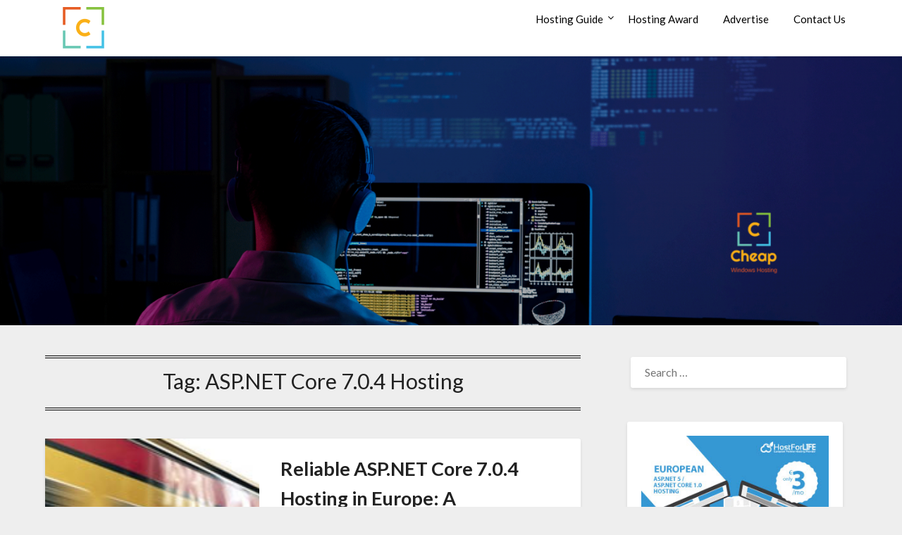

--- FILE ---
content_type: text/html; charset=UTF-8
request_url: https://cheaphostingwindows.com/tag/asp-net-core-7-0-4-hosting/
body_size: 11077
content:
<!doctype html>
<html lang="en-US">
<head>
	<meta charset="UTF-8">
	<meta name="viewport" content="width=device-width, initial-scale=1">
	<link rel="profile" href="https://gmpg.org/xfn/11">
	<title>ASP.NET Core 7.0.4 Hosting &#8211; Cheap Windows Hosting Review</title>
<meta name='robots' content='max-image-preview:large' />
<link rel='dns-prefetch' href='//fonts.googleapis.com' />
<link rel="alternate" type="application/rss+xml" title="Cheap Windows Hosting Review &raquo; Feed" href="https://cheaphostingwindows.com/feed/" />
<link rel="alternate" type="application/rss+xml" title="Cheap Windows Hosting Review &raquo; ASP.NET Core 7.0.4 Hosting Tag Feed" href="https://cheaphostingwindows.com/tag/asp-net-core-7-0-4-hosting/feed/" />
<link rel='stylesheet' id='price_table_style-css' href='https://cheaphostingwindows.com/wp-content/plugins/price-table/css/style.css?ver=6.4.3' type='text/css' media='all' />
<link rel='stylesheet' id='style-ribbons-css' href='https://cheaphostingwindows.com/wp-content/plugins/price-table/css/style-ribbons.css?ver=6.4.3' type='text/css' media='all' />
<link rel='stylesheet' id='ParaAdmin-css' href='https://cheaphostingwindows.com/wp-content/plugins/price-table/ParaAdmin/css/ParaAdmin.css?ver=6.4.3' type='text/css' media='all' />
<link rel='stylesheet' id='price_table-style-flat-css' href='https://cheaphostingwindows.com/wp-content/plugins/price-table/themes/flat/style.css?ver=6.4.3' type='text/css' media='all' />
<style id='wp-emoji-styles-inline-css' type='text/css'>

	img.wp-smiley, img.emoji {
		display: inline !important;
		border: none !important;
		box-shadow: none !important;
		height: 1em !important;
		width: 1em !important;
		margin: 0 0.07em !important;
		vertical-align: -0.1em !important;
		background: none !important;
		padding: 0 !important;
	}
</style>
<link rel='stylesheet' id='wp-block-library-css' href='https://cheaphostingwindows.com/wp-includes/css/dist/block-library/style.min.css?ver=6.4.3' type='text/css' media='all' />
<style id='classic-theme-styles-inline-css' type='text/css'>
/*! This file is auto-generated */
.wp-block-button__link{color:#fff;background-color:#32373c;border-radius:9999px;box-shadow:none;text-decoration:none;padding:calc(.667em + 2px) calc(1.333em + 2px);font-size:1.125em}.wp-block-file__button{background:#32373c;color:#fff;text-decoration:none}
</style>
<style id='global-styles-inline-css' type='text/css'>
body{--wp--preset--color--black: #000000;--wp--preset--color--cyan-bluish-gray: #abb8c3;--wp--preset--color--white: #ffffff;--wp--preset--color--pale-pink: #f78da7;--wp--preset--color--vivid-red: #cf2e2e;--wp--preset--color--luminous-vivid-orange: #ff6900;--wp--preset--color--luminous-vivid-amber: #fcb900;--wp--preset--color--light-green-cyan: #7bdcb5;--wp--preset--color--vivid-green-cyan: #00d084;--wp--preset--color--pale-cyan-blue: #8ed1fc;--wp--preset--color--vivid-cyan-blue: #0693e3;--wp--preset--color--vivid-purple: #9b51e0;--wp--preset--gradient--vivid-cyan-blue-to-vivid-purple: linear-gradient(135deg,rgba(6,147,227,1) 0%,rgb(155,81,224) 100%);--wp--preset--gradient--light-green-cyan-to-vivid-green-cyan: linear-gradient(135deg,rgb(122,220,180) 0%,rgb(0,208,130) 100%);--wp--preset--gradient--luminous-vivid-amber-to-luminous-vivid-orange: linear-gradient(135deg,rgba(252,185,0,1) 0%,rgba(255,105,0,1) 100%);--wp--preset--gradient--luminous-vivid-orange-to-vivid-red: linear-gradient(135deg,rgba(255,105,0,1) 0%,rgb(207,46,46) 100%);--wp--preset--gradient--very-light-gray-to-cyan-bluish-gray: linear-gradient(135deg,rgb(238,238,238) 0%,rgb(169,184,195) 100%);--wp--preset--gradient--cool-to-warm-spectrum: linear-gradient(135deg,rgb(74,234,220) 0%,rgb(151,120,209) 20%,rgb(207,42,186) 40%,rgb(238,44,130) 60%,rgb(251,105,98) 80%,rgb(254,248,76) 100%);--wp--preset--gradient--blush-light-purple: linear-gradient(135deg,rgb(255,206,236) 0%,rgb(152,150,240) 100%);--wp--preset--gradient--blush-bordeaux: linear-gradient(135deg,rgb(254,205,165) 0%,rgb(254,45,45) 50%,rgb(107,0,62) 100%);--wp--preset--gradient--luminous-dusk: linear-gradient(135deg,rgb(255,203,112) 0%,rgb(199,81,192) 50%,rgb(65,88,208) 100%);--wp--preset--gradient--pale-ocean: linear-gradient(135deg,rgb(255,245,203) 0%,rgb(182,227,212) 50%,rgb(51,167,181) 100%);--wp--preset--gradient--electric-grass: linear-gradient(135deg,rgb(202,248,128) 0%,rgb(113,206,126) 100%);--wp--preset--gradient--midnight: linear-gradient(135deg,rgb(2,3,129) 0%,rgb(40,116,252) 100%);--wp--preset--font-size--small: 13px;--wp--preset--font-size--medium: 20px;--wp--preset--font-size--large: 36px;--wp--preset--font-size--x-large: 42px;--wp--preset--spacing--20: 0.44rem;--wp--preset--spacing--30: 0.67rem;--wp--preset--spacing--40: 1rem;--wp--preset--spacing--50: 1.5rem;--wp--preset--spacing--60: 2.25rem;--wp--preset--spacing--70: 3.38rem;--wp--preset--spacing--80: 5.06rem;--wp--preset--shadow--natural: 6px 6px 9px rgba(0, 0, 0, 0.2);--wp--preset--shadow--deep: 12px 12px 50px rgba(0, 0, 0, 0.4);--wp--preset--shadow--sharp: 6px 6px 0px rgba(0, 0, 0, 0.2);--wp--preset--shadow--outlined: 6px 6px 0px -3px rgba(255, 255, 255, 1), 6px 6px rgba(0, 0, 0, 1);--wp--preset--shadow--crisp: 6px 6px 0px rgba(0, 0, 0, 1);}:where(.is-layout-flex){gap: 0.5em;}:where(.is-layout-grid){gap: 0.5em;}body .is-layout-flow > .alignleft{float: left;margin-inline-start: 0;margin-inline-end: 2em;}body .is-layout-flow > .alignright{float: right;margin-inline-start: 2em;margin-inline-end: 0;}body .is-layout-flow > .aligncenter{margin-left: auto !important;margin-right: auto !important;}body .is-layout-constrained > .alignleft{float: left;margin-inline-start: 0;margin-inline-end: 2em;}body .is-layout-constrained > .alignright{float: right;margin-inline-start: 2em;margin-inline-end: 0;}body .is-layout-constrained > .aligncenter{margin-left: auto !important;margin-right: auto !important;}body .is-layout-constrained > :where(:not(.alignleft):not(.alignright):not(.alignfull)){max-width: var(--wp--style--global--content-size);margin-left: auto !important;margin-right: auto !important;}body .is-layout-constrained > .alignwide{max-width: var(--wp--style--global--wide-size);}body .is-layout-flex{display: flex;}body .is-layout-flex{flex-wrap: wrap;align-items: center;}body .is-layout-flex > *{margin: 0;}body .is-layout-grid{display: grid;}body .is-layout-grid > *{margin: 0;}:where(.wp-block-columns.is-layout-flex){gap: 2em;}:where(.wp-block-columns.is-layout-grid){gap: 2em;}:where(.wp-block-post-template.is-layout-flex){gap: 1.25em;}:where(.wp-block-post-template.is-layout-grid){gap: 1.25em;}.has-black-color{color: var(--wp--preset--color--black) !important;}.has-cyan-bluish-gray-color{color: var(--wp--preset--color--cyan-bluish-gray) !important;}.has-white-color{color: var(--wp--preset--color--white) !important;}.has-pale-pink-color{color: var(--wp--preset--color--pale-pink) !important;}.has-vivid-red-color{color: var(--wp--preset--color--vivid-red) !important;}.has-luminous-vivid-orange-color{color: var(--wp--preset--color--luminous-vivid-orange) !important;}.has-luminous-vivid-amber-color{color: var(--wp--preset--color--luminous-vivid-amber) !important;}.has-light-green-cyan-color{color: var(--wp--preset--color--light-green-cyan) !important;}.has-vivid-green-cyan-color{color: var(--wp--preset--color--vivid-green-cyan) !important;}.has-pale-cyan-blue-color{color: var(--wp--preset--color--pale-cyan-blue) !important;}.has-vivid-cyan-blue-color{color: var(--wp--preset--color--vivid-cyan-blue) !important;}.has-vivid-purple-color{color: var(--wp--preset--color--vivid-purple) !important;}.has-black-background-color{background-color: var(--wp--preset--color--black) !important;}.has-cyan-bluish-gray-background-color{background-color: var(--wp--preset--color--cyan-bluish-gray) !important;}.has-white-background-color{background-color: var(--wp--preset--color--white) !important;}.has-pale-pink-background-color{background-color: var(--wp--preset--color--pale-pink) !important;}.has-vivid-red-background-color{background-color: var(--wp--preset--color--vivid-red) !important;}.has-luminous-vivid-orange-background-color{background-color: var(--wp--preset--color--luminous-vivid-orange) !important;}.has-luminous-vivid-amber-background-color{background-color: var(--wp--preset--color--luminous-vivid-amber) !important;}.has-light-green-cyan-background-color{background-color: var(--wp--preset--color--light-green-cyan) !important;}.has-vivid-green-cyan-background-color{background-color: var(--wp--preset--color--vivid-green-cyan) !important;}.has-pale-cyan-blue-background-color{background-color: var(--wp--preset--color--pale-cyan-blue) !important;}.has-vivid-cyan-blue-background-color{background-color: var(--wp--preset--color--vivid-cyan-blue) !important;}.has-vivid-purple-background-color{background-color: var(--wp--preset--color--vivid-purple) !important;}.has-black-border-color{border-color: var(--wp--preset--color--black) !important;}.has-cyan-bluish-gray-border-color{border-color: var(--wp--preset--color--cyan-bluish-gray) !important;}.has-white-border-color{border-color: var(--wp--preset--color--white) !important;}.has-pale-pink-border-color{border-color: var(--wp--preset--color--pale-pink) !important;}.has-vivid-red-border-color{border-color: var(--wp--preset--color--vivid-red) !important;}.has-luminous-vivid-orange-border-color{border-color: var(--wp--preset--color--luminous-vivid-orange) !important;}.has-luminous-vivid-amber-border-color{border-color: var(--wp--preset--color--luminous-vivid-amber) !important;}.has-light-green-cyan-border-color{border-color: var(--wp--preset--color--light-green-cyan) !important;}.has-vivid-green-cyan-border-color{border-color: var(--wp--preset--color--vivid-green-cyan) !important;}.has-pale-cyan-blue-border-color{border-color: var(--wp--preset--color--pale-cyan-blue) !important;}.has-vivid-cyan-blue-border-color{border-color: var(--wp--preset--color--vivid-cyan-blue) !important;}.has-vivid-purple-border-color{border-color: var(--wp--preset--color--vivid-purple) !important;}.has-vivid-cyan-blue-to-vivid-purple-gradient-background{background: var(--wp--preset--gradient--vivid-cyan-blue-to-vivid-purple) !important;}.has-light-green-cyan-to-vivid-green-cyan-gradient-background{background: var(--wp--preset--gradient--light-green-cyan-to-vivid-green-cyan) !important;}.has-luminous-vivid-amber-to-luminous-vivid-orange-gradient-background{background: var(--wp--preset--gradient--luminous-vivid-amber-to-luminous-vivid-orange) !important;}.has-luminous-vivid-orange-to-vivid-red-gradient-background{background: var(--wp--preset--gradient--luminous-vivid-orange-to-vivid-red) !important;}.has-very-light-gray-to-cyan-bluish-gray-gradient-background{background: var(--wp--preset--gradient--very-light-gray-to-cyan-bluish-gray) !important;}.has-cool-to-warm-spectrum-gradient-background{background: var(--wp--preset--gradient--cool-to-warm-spectrum) !important;}.has-blush-light-purple-gradient-background{background: var(--wp--preset--gradient--blush-light-purple) !important;}.has-blush-bordeaux-gradient-background{background: var(--wp--preset--gradient--blush-bordeaux) !important;}.has-luminous-dusk-gradient-background{background: var(--wp--preset--gradient--luminous-dusk) !important;}.has-pale-ocean-gradient-background{background: var(--wp--preset--gradient--pale-ocean) !important;}.has-electric-grass-gradient-background{background: var(--wp--preset--gradient--electric-grass) !important;}.has-midnight-gradient-background{background: var(--wp--preset--gradient--midnight) !important;}.has-small-font-size{font-size: var(--wp--preset--font-size--small) !important;}.has-medium-font-size{font-size: var(--wp--preset--font-size--medium) !important;}.has-large-font-size{font-size: var(--wp--preset--font-size--large) !important;}.has-x-large-font-size{font-size: var(--wp--preset--font-size--x-large) !important;}
.wp-block-navigation a:where(:not(.wp-element-button)){color: inherit;}
:where(.wp-block-post-template.is-layout-flex){gap: 1.25em;}:where(.wp-block-post-template.is-layout-grid){gap: 1.25em;}
:where(.wp-block-columns.is-layout-flex){gap: 2em;}:where(.wp-block-columns.is-layout-grid){gap: 2em;}
.wp-block-pullquote{font-size: 1.5em;line-height: 1.6;}
</style>
<link rel='stylesheet' id='wpsm-comptable-styles-css' href='https://cheaphostingwindows.com/wp-content/plugins/table-maker/css/style.css?ver=1.9.1' type='text/css' media='all' />
<link rel='stylesheet' id='font-awesome-css' href='https://cheaphostingwindows.com/wp-content/themes/bloggist/css/font-awesome.min.css?ver=6.4.3' type='text/css' media='all' />
<link rel='stylesheet' id='bloggist-style-css' href='https://cheaphostingwindows.com/wp-content/themes/bloggist/style.css?ver=6.4.3' type='text/css' media='all' />
<link rel='stylesheet' id='bloggist-google-fonts-css' href='//fonts.googleapis.com/css?family=Lato%3A300%2C400%2C700%2C900&#038;ver=6.4.3' type='text/css' media='all' />
<style id='rocket-lazyload-inline-css' type='text/css'>
.rll-youtube-player{position:relative;padding-bottom:56.23%;height:0;overflow:hidden;max-width:100%;background:#000;margin:5px}.rll-youtube-player iframe{position:absolute;top:0;left:0;width:100%;height:100%;z-index:100;background:0 0}.rll-youtube-player img{bottom:0;display:block;left:0;margin:auto;max-width:100%;width:100%;position:absolute;right:0;top:0;border:none;height:auto;cursor:pointer;-webkit-transition:.4s all;-moz-transition:.4s all;transition:.4s all}.rll-youtube-player img:hover{-webkit-filter:brightness(75%)}.rll-youtube-player .play{height:72px;width:72px;left:50%;top:50%;margin-left:-36px;margin-top:-36px;position:absolute;background:url(https://cheaphostingwindows.com/wp-content/plugins/wp-rocket/inc/front/img/youtube.png) no-repeat;cursor:pointer}
</style>
<script type="text/javascript" src="https://cheaphostingwindows.com/wp-includes/js/jquery/jquery.min.js?ver=3.7.1" id="jquery-core-js"></script>
<script type="text/javascript" src="https://cheaphostingwindows.com/wp-includes/js/jquery/jquery-migrate.min.js?ver=3.4.1" id="jquery-migrate-js"></script>
<script type="text/javascript" src="https://cheaphostingwindows.com/wp-content/plugins/price-table/js/scripts.js?ver=6.4.3" id="price_table_js-js"></script>
<script type="text/javascript" src="https://cheaphostingwindows.com/wp-content/plugins/price-table/js/jquery.tablednd.js?ver=6.4.3" id="jquery.tablednd.js-js"></script>
<script type="text/javascript" src="https://cheaphostingwindows.com/wp-content/plugins/price-table/js/jquery.dragtable.js?ver=6.4.3" id="jquery.dragtable.js-js"></script>
<script type="text/javascript" src="https://cheaphostingwindows.com/wp-content/plugins/price-table/js/jscolor.js?ver=6.4.3" id="jscolor.js-js"></script>
<script type="text/javascript" src="https://cheaphostingwindows.com/wp-content/plugins/price-table/ParaAdmin/js/ParaAdmin.js?ver=6.4.3" id="ParaAdmin-js"></script>
<link rel="https://api.w.org/" href="https://cheaphostingwindows.com/wp-json/" /><link rel="alternate" type="application/json" href="https://cheaphostingwindows.com/wp-json/wp/v2/tags/3333" /><link rel="EditURI" type="application/rsd+xml" title="RSD" href="https://cheaphostingwindows.com/xmlrpc.php?rsd" />
<meta name="generator" content="WordPress 6.4.3" />

		<style type="text/css">
		body, .site, .swidgets-wrap h3, .post-data-text { background: ; }
		.site-title a, .site-description { color: ; }
		.sheader { background-color:  !important; }
		.main-navigation ul li a, .main-navigation ul li .sub-arrow, .super-menu .toggle-mobile-menu,.toggle-mobile-menu:before, .mobile-menu-active .smenu-hide { color: ; }
		#smobile-menu.show .main-navigation ul ul.children.active, #smobile-menu.show .main-navigation ul ul.sub-menu.active, #smobile-menu.show .main-navigation ul li, .smenu-hide.toggle-mobile-menu.menu-toggle, #smobile-menu.show .main-navigation ul li, .primary-menu ul li ul.children li, .primary-menu ul li ul.sub-menu li, .primary-menu .pmenu, .super-menu { border-color: ; border-bottom-color: ; }
		#secondary .widget h3, #secondary .widget h3 a, #secondary .widget h4, #secondary .widget h1, #secondary .widget h2, #secondary .widget h5, #secondary .widget h6, #secondary .widget h4 a { color: ; }
		#secondary .widget a, #secondary a, #secondary .widget li a , #secondary span.sub-arrow{ color: ; }
		#secondary, #secondary .widget, #secondary .widget p, #secondary .widget li, .widget time.rpwe-time.published { color: ; }
		#secondary .swidgets-wrap, #secondary .widget ul li, .featured-sidebar .search-field { border-color: ; }
		.site-info, .footer-column-three input.search-submit, .footer-column-three p, .footer-column-three li, .footer-column-three td, .footer-column-three th, .footer-column-three caption { color: ; }
		.footer-column-three h3, .footer-column-three h4, .footer-column-three h5, .footer-column-three h6, .footer-column-three h1, .footer-column-three h2, .footer-column-three h4, .footer-column-three h3 a { color: ; }
		.footer-column-three a, .footer-column-three li a, .footer-column-three .widget a, .footer-column-three .sub-arrow { color: ; }
		.footer-column-three h3:after { background: ; }
		.site-info, .widget ul li, .footer-column-three input.search-field, .footer-column-three input.search-submit { border-color: ; }
		.site-footer { background-color: ; }
		.content-wrapper h2.entry-title a, .content-wrapper h2.entry-title a:hover, .content-wrapper h2.entry-title a:active, .content-wrapper h2.entry-title a:focus, .archive .page-header h1, .blogposts-list h2 a, .blogposts-list h2 a:hover, .blogposts-list h2 a:active, .search-results h1.page-title { color: ; }
		.blogposts-list .post-data-text, .blogposts-list .post-data-text a, .content-wrapper .post-data-text *{ color: ; }
		.blogposts-list p { color: ; }
		.page-numbers li a, .blogposts-list .blogpost-button { background: ; }
		.page-numbers li a, .blogposts-list .blogpost-button, span.page-numbers.dots, .page-numbers.current, .page-numbers li a:hover { color: ; }
		.archive .page-header h1, .search-results h1.page-title, .blogposts-list.fbox, span.page-numbers.dots, .page-numbers li a, .page-numbers.current { border-color: ; }
		.blogposts-list .post-data-divider { background: ; }
		.page .comments-area .comment-author, .page .comments-area .comment-author a, .page .comments-area .comments-title, .page .content-area h1, .page .content-area h2, .page .content-area h3, .page .content-area h4, .page .content-area h5, .page .content-area h6, .page .content-area th, .single  .comments-area .comment-author, .single .comments-area .comment-author a, .single .comments-area .comments-title, .single .content-area h1, .single .content-area h2, .single .content-area h3, .single .content-area h4, .single .content-area h5, .single .content-area h6, .single .content-area th, .search-no-results h1, .error404 h1 { color: ; }
		.single .post-data-text, .page .post-data-text, .page .post-data-text a, .single .post-data-text a, .comments-area .comment-meta .comment-metadata a, .single .post-data-text * { color: ; }
		.page .content-area p, .page article, .page .content-area table, .page .content-area dd, .page .content-area dt, .page .content-area address, .page .content-area .entry-content, .page .content-area li, .page .content-area ol, .single .content-area p, .single article, .single .content-area table, .single .content-area dd, .single .content-area dt, .single .content-area address, .single .entry-content, .single .content-area li, .single .content-area ol, .search-no-results .page-content p { color: ; }
		.single .entry-content a, .page .entry-content a, .comment-content a, .comments-area .reply a, .logged-in-as a, .comments-area .comment-respond a { color: ; }
		.comments-area p.form-submit input { background: ; }
		.error404 .page-content p, .error404 input.search-submit, .search-no-results input.search-submit { color: ; }
		.page .comments-area, .page article.fbox, .page article tr, .page .comments-area ol.comment-list ol.children li, .page .comments-area ol.comment-list .comment, .single .comments-area, .single article.fbox, .single article tr, .comments-area ol.comment-list ol.children li, .comments-area ol.comment-list .comment, .error404 main#main, .error404 .search-form label, .search-no-results .search-form label, .error404 input.search-submit, .search-no-results input.search-submit, .error404 main#main, .search-no-results section.fbox.no-results.not-found{ border-color: ; }
		.single .post-data-divider, .page .post-data-divider { background: ; }
		.single .comments-area p.form-submit input, .page .comments-area p.form-submit input { color: ; }
		.bottom-header-wrapper { padding-top: px; }
		.bottom-header-wrapper { padding-bottom: px; }
		.bottom-header-wrapper { background: ; }
		.bottom-header-wrapper *{ color: ; }
		.header-widget a, .header-widget li a, .header-widget i.fa { color: ; }
		.header-widget, .header-widget p, .header-widget li, .header-widget .textwidget { color: ; }
		.header-widget .widget-title, .header-widget h1, .header-widget h3, .header-widget h2, .header-widget h4, .header-widget h5, .header-widget h6{ color: ; }
		.header-widget.swidgets-wrap, .header-widget ul li, .header-widget .search-field { border-color: ; }
		.bottom-header-title, .bottom-header-paragraph{ color: ; }

		#secondary .widget-title-lines:after, #secondary .widget-title-lines:before { background: ; }


		.header-widgets-wrapper .swidgets-wrap{ background: ; }
		.top-nav-wrapper, .primary-menu .pmenu, .super-menu, #smobile-menu, .primary-menu ul li ul.children, .primary-menu ul li ul.sub-menu { background-color: ; }
		#secondary .widget li, #secondary input.search-field, #secondary div#calendar_wrap, #secondary .tagcloud, #secondary .textwidget{ background: ; }
		#secondary .swidget { border-color: ; }
		.archive article.fbox, .search-results article.fbox, .blog article.fbox { background: ; }


		.comments-area, .single article.fbox, .page article.fbox { background: ; }
		</style>
				<style type="text/css">


	.site-title a,
		.site-description,
		.logofont {
			color: #blank;
		}

		a.logofont {
		position: absolute;
		clip: rect(1px, 1px, 1px, 1px);
		display:none;
	}
	
		https://cheaphostingwindows.com/wp-content/uploads/2023/10/cropped-header-1.png"
				a.logofont{
			position: absolute;
			clip: rect(1px, 1px, 1px, 1px);
			display:none;
		}
				</style>
		<link rel="icon" href="https://cheaphostingwindows.com/wp-content/uploads/2016/08/cheapwin-60x62.png" sizes="32x32" />
<link rel="icon" href="https://cheaphostingwindows.com/wp-content/uploads/2016/08/cheapwin.png" sizes="192x192" />
<link rel="apple-touch-icon" href="https://cheaphostingwindows.com/wp-content/uploads/2016/08/cheapwin.png" />
<meta name="msapplication-TileImage" content="https://cheaphostingwindows.com/wp-content/uploads/2016/08/cheapwin.png" />
<script>
/*! loadCSS rel=preload polyfill. [c]2017 Filament Group, Inc. MIT License */
(function(w){"use strict";if(!w.loadCSS){w.loadCSS=function(){}}
var rp=loadCSS.relpreload={};rp.support=(function(){var ret;try{ret=w.document.createElement("link").relList.supports("preload")}catch(e){ret=!1}
return function(){return ret}})();rp.bindMediaToggle=function(link){var finalMedia=link.media||"all";function enableStylesheet(){link.media=finalMedia}
if(link.addEventListener){link.addEventListener("load",enableStylesheet)}else if(link.attachEvent){link.attachEvent("onload",enableStylesheet)}
setTimeout(function(){link.rel="stylesheet";link.media="only x"});setTimeout(enableStylesheet,3000)};rp.poly=function(){if(rp.support()){return}
var links=w.document.getElementsByTagName("link");for(var i=0;i<links.length;i++){var link=links[i];if(link.rel==="preload"&&link.getAttribute("as")==="style"&&!link.getAttribute("data-loadcss")){link.setAttribute("data-loadcss",!0);rp.bindMediaToggle(link)}}};if(!rp.support()){rp.poly();var run=w.setInterval(rp.poly,500);if(w.addEventListener){w.addEventListener("load",function(){rp.poly();w.clearInterval(run)})}else if(w.attachEvent){w.attachEvent("onload",function(){rp.poly();w.clearInterval(run)})}}
if(typeof exports!=="undefined"){exports.loadCSS=loadCSS}
else{w.loadCSS=loadCSS}}(typeof global!=="undefined"?global:this))
</script></head>

<body data-rsssl=1 class="archive tag tag-asp-net-core-7-0-4-hosting tag-3333 wp-custom-logo hfeed header-image">
		<a class="skip-link screen-reader-text" href="#primary">Skip to content</a>
	<div id="page" class="site">

		<header id="masthead" class="sheader site-header clearfix">
			<nav id="primary-site-navigation" class="primary-menu main-navigation clearfix">

				<a href="#" id="pull" class="smenu-hide toggle-mobile-menu menu-toggle" aria-controls="secondary-menu" aria-expanded="false">Menu</a>
				<div class="top-nav-wrapper">
					<div class="content-wrap">
						<div class="logo-container"> 

															<a href="https://cheaphostingwindows.com/" class="custom-logo-link" rel="home"><img width="107" height="63" src="https://cheaphostingwindows.com/wp-content/uploads/2016/08/cropped-cropped-cheapwin.png" class="custom-logo" alt="Cheap Windows Hosting Review" decoding="async" /></a>																	<a class="logofont" href="https://cheaphostingwindows.com/" rel="home">Cheap Windows Hosting Review</a>
								
							</div>
							<div class="center-main-menu">
								<div class="menu-menu-1-container"><ul id="primary-menu" class="pmenu"><li id="menu-item-17" class="menu-item menu-item-type-custom menu-item-object-custom menu-item-has-children menu-item-17"><a href="#">Hosting Guide</a>
<ul class="sub-menu">
	<li id="menu-item-14" class="menu-item menu-item-type-custom menu-item-object-custom menu-item-14"><a href="https://cheaphostingwindows.com/category/hosting-review/">Hosting Review</a></li>
	<li id="menu-item-13" class="menu-item menu-item-type-custom menu-item-object-custom menu-item-13"><a href="https://cheaphostingwindows.com/category/hosting-promotion/">Hosting Promotion</a></li>
	<li id="menu-item-10" class="menu-item menu-item-type-custom menu-item-object-custom menu-item-10"><a href="https://cheaphostingwindows.com/category/hosting-article/">Hosting Article</a></li>
	<li id="menu-item-16" class="menu-item menu-item-type-custom menu-item-object-custom menu-item-16"><a href="https://cheaphostingwindows.com/category/press-release/">Press Release</a></li>
</ul>
</li>
<li id="menu-item-15" class="menu-item menu-item-type-custom menu-item-object-custom menu-item-15"><a href="https://cheaphostingwindows.com/category/hosting-award/">Hosting Award</a></li>
<li id="menu-item-11" class="menu-item menu-item-type-post_type menu-item-object-page menu-item-11"><a href="https://cheaphostingwindows.com/advertise/">Advertise</a></li>
<li id="menu-item-12" class="menu-item menu-item-type-post_type menu-item-object-page menu-item-12"><a href="https://cheaphostingwindows.com/contact-us/">Contact Us</a></li>
</ul></div>							</div>
						</div>
					</div>
				</nav>

				<div class="super-menu clearfix">
					<div class="super-menu-inner">
													<a href="https://cheaphostingwindows.com/" class="custom-logo-link" rel="home"><img width="107" height="63" src="https://cheaphostingwindows.com/wp-content/uploads/2016/08/cropped-cropped-cheapwin.png" class="custom-logo" alt="Cheap Windows Hosting Review" decoding="async" /></a>															<a class="logofont" href="https://cheaphostingwindows.com/" rel="home">Cheap Windows Hosting Review</a>
							
							<a href="#" id="pull" class="toggle-mobile-menu menu-toggle" aria-controls="secondary-menu" aria-expanded="false">

							</a>
						</div>
					</div>
					<div id="mobile-menu-overlay"></div>
				</header>


				<!-- Header img -->
									<div class="bottom-header-wrapper">
						<div class="bottom-header-text">
																				</div>
						<img src="https://cheaphostingwindows.com/wp-content/uploads/2023/10/cropped-header-1.png" alt="Cheap Windows Hosting Review" />
					</div>
								<!-- / Header img -->

				<div class="content-wrap">


					<!-- Upper widgets -->
					<div class="header-widgets-wrapper">
						
						
											</div>
					<!-- / Upper widgets -->


				</div>

				<div id="content" class="site-content clearfix">
					<div class="content-wrap">

	<div id="primary" class="featured-content content-area">
		<main id="main" class="site-main">

		
			<header class="fbox page-header">
				<h1 class="page-title">Tag: <span>ASP.NET Core 7.0.4 Hosting</span></h1>			</header><!-- .page-header -->

			
<article id="post-2578" class="posts-entry fbox blogposts-list post-2578 post type-post status-publish format-standard has-post-thumbnail hentry category-cheap-windows-hosting tag-asp-net-core-7-0-4-hosting tag-asp-net-core-7-0-4-hosting-in-europe tag-best-asp-net-core-7-0-4-hosting tag-cheap-asp-net-core-7-0-4-hosting tag-recommended-asp-net-core-7-0-4-hosting tag-reliable-asp-net-core-7-0-4-hosting tag-top-asp-net-core-7-0-4-hosting">
		<div class="featured-img-box">
		<a href="https://cheaphostingwindows.com/reliable-asp-net-core-7-0-4-hosting-in-europe-a-comprehensive-review-of-hostforlife-eu/" class="featured-thumbnail" rel="bookmark">
			<div class="featured-thumbnail-inner" style="background-image:url(https://cheaphostingwindows.com/wp-content/uploads/2016/10/cheaphostingwindows-2.jpg);"> 
			</div>
		</a>
		<div class="content-wrapper">
		<header class="entry-header">
			<h2 class="entry-title"><a href="https://cheaphostingwindows.com/reliable-asp-net-core-7-0-4-hosting-in-europe-a-comprehensive-review-of-hostforlife-eu/" rel="bookmark">Reliable ASP.NET Core 7.0.4 Hosting in Europe: A Comprehensive Review of HostForLIFE.eu</a></h2>			<div class="entry-meta">
				<div class="blog-data-wrapper">
					<div class="post-data-divider"></div>
					<div class="post-data-positioning">
						<div class="post-data-text">
							<span class="posted-on">Posted on <a href="https://cheaphostingwindows.com/reliable-asp-net-core-7-0-4-hosting-in-europe-a-comprehensive-review-of-hostforlife-eu/" rel="bookmark"><time class="entry-date published" datetime="2023-05-05T02:53:06+00:00"></time><time class="updated" datetime="2023-05-05T02:55:36+00:00"></time></a></span><span class="byline"> by <span class="author vcard"><a class="url fn n" href="https://cheaphostingwindows.com/author/riska/">Pablo Francesco</a></span></span>						</div>
					</div>
				</div>
			</div><!-- .entry-meta -->
					</header><!-- .entry-header -->

		<div class="entry-content">
			<p>If you want to host your ASP.NET Core 7.0.4 website in Europe with a trusted company, HostForLIFE.eu is an excellent choice. HostForLIFE.eu is one of the best places in Europe to host a Windows-based website because it has excellent features, good service, and low prices. With ASP.NET Core 7, all Minimal API, MVC, Razor Pages,&#8230;</p>
				<div class="text-center">
					<a href="https://cheaphostingwindows.com/reliable-asp-net-core-7-0-4-hosting-in-europe-a-comprehensive-review-of-hostforlife-eu/" class="blogpost-button">+</a>
				</div>
			</div><!-- .entry-content -->

		</div>
		</div>
	</article><!-- #post-2578 -->
<div class="text-center"></div>
		</main><!-- #main -->
	</div><!-- #primary -->


<aside id="secondary" class="featured-sidebar widget-area">
	<section id="search-2" class="fbox swidgets-wrap widget widget_search"><form role="search" method="get" class="search-form" action="https://cheaphostingwindows.com/">
				<label>
					<span class="screen-reader-text">Search for:</span>
					<input type="search" class="search-field" placeholder="Search &hellip;" value="" name="s" />
				</label>
				<input type="submit" class="search-submit" value="Search" />
			</form></section><section id="text-2" class="fbox swidgets-wrap widget widget_text">			<div class="textwidget"><a href="http://hostforlife.eu/" target="_blank" rel="noopener"><img class="alignnone" src="[data-uri]" data-lazy-src="https://cheaphostingwindows.com/wp-content/uploads/2017/03/hflnet51.jpg" alt="" width="300" height="251" /><noscript><img class="alignnone" src="https://cheaphostingwindows.com/wp-content/uploads/2017/03/hflnet51.jpg" alt="" width="300" height="251" /></noscript></a>
</div>
		</section><section id="text-3" class="fbox swidgets-wrap widget widget_text">			<div class="textwidget"><a href="https://asphostportal.com/" target="_blank" rel="noopener"><img class="alignnone" src="[data-uri]" data-lazy-src="https://cheaphostingwindows.com/wp-content/uploads/2023/10/ahp-banner-aspnet-01.png" alt="" width="300" height="251" /><noscript><img class="alignnone" src="https://cheaphostingwindows.com/wp-content/uploads/2023/10/ahp-banner-aspnet-01.png" alt="" width="300" height="251" /></noscript></a></div>
		</section><section id="text-4" class="fbox swidgets-wrap widget widget_text">			<div class="textwidget"><a href="http://windowsaspnethosting.in/" target="_blank" rel="noopener"><img class="alignnone" src="[data-uri]" data-lazy-src="https://reliablehostingasp.net/wp-content/uploads/banner-windowsaspnethostingin2.png" alt="" width="300" height="251" /><noscript><img class="alignnone" src="https://reliablehostingasp.net/wp-content/uploads/banner-windowsaspnethostingin2.png" alt="" width="300" height="251" /></noscript></a></div>
		</section><section id="categories-2" class="fbox swidgets-wrap widget widget_categories"><div class="sidebar-headline-wrapper"><div class="sidebarlines-wrapper"><div class="widget-title-lines"></div></div><h4 class="widget-title">Categories</h4></div>
			<ul>
					<li class="cat-item cat-item-18"><a href="https://cheaphostingwindows.com/category/cheap-windows-hosting/">Cheap Windows Hosting</a>
</li>
	<li class="cat-item cat-item-3"><a href="https://cheaphostingwindows.com/category/hosting-article/">Hosting Article</a>
</li>
	<li class="cat-item cat-item-30"><a href="https://cheaphostingwindows.com/category/hosting-comparison/">Hosting Comparison</a>
</li>
	<li class="cat-item cat-item-4"><a href="https://cheaphostingwindows.com/category/hosting-promotion/">Hosting Promotion</a>
</li>
	<li class="cat-item cat-item-1"><a href="https://cheaphostingwindows.com/category/hosting-review/">Hosting Review</a>
</li>
	<li class="cat-item cat-item-16"><a href="https://cheaphostingwindows.com/category/hosting-tips/">Hosting Tips</a>
</li>
	<li class="cat-item cat-item-3423"><a href="https://cheaphostingwindows.com/category/tutorial/">Tutorial</a>
</li>
			</ul>

			</section></aside><!-- #secondary -->
</div>
</div><!-- #content -->

<footer id="colophon" class="site-footer clearfix">

	<div class="content-wrap">
					<div class="footer-column-wrapper">
				<div class="footer-column-three footer-column-left">
					<section id="shortcodes-ultimate-2" class="fbox widget shortcodes-ultimate"><div class="swidget"><h3 class="widget-title">Our Partners</h3></div><div class="textwidget"><li><a href="http://cloudhostingasp.net/" target="_blank">Cloud Hosting ASP.NET Review</a></li>

<li><a href="http://cheaphostingasp.net/" target="_blank">Cheap Hosting ASP.NET Review</a></li>

<li><a href="http://windowshostingleader.com/" target="_blank">Windows Hosting Leader</a></li>

<li><a href="http://bestcloudhostingasp.net/" target="_blank">Best Cloud Hosting ASP.NET</a></li>

<li><a href="http://creativevideoconcept.com/" target="_blank">Creative Video Concept</a></li>

<li><a href="http://windowswebhostingreview.com/" target="_blank">Windows Web Hosting Review</a></li>


<li><a href="http://europeanhostingasp.net/" target="_blank">European ASP.NET Hosting Review</a></li>


<li><a href="http://hostingforecommerce.com/" target="_blank">Hosting for Ecommerce</a></li>


<li><a href="http://bestwindowshostingasp.net/" target="_blank">Best Windows ASP.NET Hosting</a></li>


<li><a href="http://hostingcheapasp.net/" target="_blank">Hosting Cheap ASP.NET Review</a></li></div></section>				</div>
			
							<div class="footer-column-three footer-column-middle">
					<section id="shortcodes-ultimate-3" class="fbox widget shortcodes-ultimate"><div class="swidget"><h3 class="widget-title">Our Partner</h3></div><div class="textwidget"><li><a href="http://discountwindowshosting.com/" target="_blank">Discount Windows Hosting</a></li></ul>


<li><a href="http://ukhostingasp.net/" target="_blank">UK Hosting ASP.NET Review</a></li></ul>


<li><a href="http://bestcloudhostingasp.net/" target="_blank">Best Cloud Hosting ASP.NET Review</a></li></ul>


<li><a href="http://reliablehostingasp.net/" target="_blank">Reliable Hosting ASP.NET Review</a></li></ul>

<li><a href="http://fgmexim.com/" target="_blank">Business Vendor</a></li></ul>


<li><a href="http://windowshostingbulletin.com/" target="_blank">Windows Hosting Bulletin</a></li></ul>


<li><a href="http://windowshostasp.net/" target="_blank">Windows Host ASP.NET Review</a></li></ul>


<li><a href="http://indiahostingasp.net/" target="_blank">India Hosting ASP.NET Review</a></li></ul>


<li><a href="http://ihostazure.com/" target="_blank">I Host Azure</a></li></ul>


<li><a href="http://reviewhostingasp.net/" target="_blank">Review Hosting ASP.NET</a></li></ul>

<li><a href="http://reviewcoreasphosting.net/">Reviewcoreasphosting.net</a></li></div></section>				</div>
			
							<div class="footer-column-three footer-column-right">
					<section id="shortcodes-ultimate-4" class="fbox widget shortcodes-ultimate"><div class="swidget"><h3 class="widget-title">Our Partners</h3></div><div class="textwidget"><li><a href="http://bestcheaphostingasp.net/" target="_blank">Best Cheap Hosting ASP.NET Review</a></li>


<li><a href="http://hostingreviewasp.net/" target="_blank">Hosting Review ASP.NET</a></li>


<li><a href="http://fulltrusthostingasp.net/" target="_blank">Full Trust Hosting ASP.NET</a></li>


<li><a href="http://cheapozhostingasp.net/" target="_blank">Cheap Australia ASP.NET Hosting</a></li>


<li><a href="http://cheapaspnethostingreview.com/" target="_blank">Cheap ASP.NET Hosting Review</a></li>


<li><a href="http://bestaspnethostingreview.com/" target="_blank">Best ASP.NET Hosting Review</a></li>


<li><a href="http://easyhostingasp.net/" target="_blank">Easy Hosting ASP.NET Review</a></li>


<li><a href="http://cheapwindowshosting.com/" target="_blank">Cheap Windows Hosting</a></li>


<li><a href="http://reliableaspnethosting.com/" target="_blank">Reliable ASP.NET Hosting</a></li>

<li><a href="http://topreviewhostingasp.net/" target="_blank">Top Review Hosting ASP.NET</a></li>

<li><a href="http://cheapwindowshostingasp.net/" target="_blank">Cheap Windows Hosting ASP.NET</a></li>

<li><a href="http://aspdotnet5hosting.com/" target="_blank">ASP.NET 5 Hosting</a></li></div></section>				
				</div>
			
		</div>

		<div class="site-info">

			&copy;2026 Cheap Windows Hosting Review							<!-- Delete below lines to remove copyright from footer -->
				<span class="footer-info-right">
					
				</span>
				<!-- Delete above lines to remove copyright from footer -->
		</div><!-- .site-info -->
	</div>



</footer><!-- #colophon -->
</div><!-- #page -->

<div id="smobile-menu" class="mobile-only"></div>
<div id="mobile-menu-overlay"></div>

<script type="text/javascript" src="https://cheaphostingwindows.com/wp-includes/js/jquery/jquery.form.min.js?ver=4.3.0" id="jquery-form-js"></script>
<script type="text/javascript" id="pirate-forms-custom-spam-js-extra">
/* <![CDATA[ */
var pf = {"spam":{"label":"I'm human!","value":"55e904c527"}};
/* ]]> */
</script>
<script type="text/javascript" src="https://cheaphostingwindows.com/wp-content/plugins/pirate-forms/public/js/custom-spam.js?ver=2.4.4" id="pirate-forms-custom-spam-js"></script>
<script type="text/javascript" src="https://cheaphostingwindows.com/wp-content/themes/bloggist/js/navigation.js?ver=20170823" id="bloggist-navigation-js"></script>
<script type="text/javascript" src="https://cheaphostingwindows.com/wp-content/themes/bloggist/js/skip-link-focus-fix.js?ver=20170823" id="bloggist-skip-link-focus-fix-js"></script>
<script type="text/javascript" src="https://cheaphostingwindows.com/wp-content/themes/bloggist/js/jquery.flexslider.js?ver=20150423" id="bloggist-flexslider-js"></script>
<script type="text/javascript" src="https://cheaphostingwindows.com/wp-content/themes/bloggist/js/script.js?ver=20160720" id="bloggist-script-js"></script>
<script type="text/javascript" src="https://cheaphostingwindows.com/wp-content/themes/bloggist/js/accessibility.js?ver=20160720" id="bloggist-accessibility-js"></script>
<script>(function(w, d){
	var b = d.getElementsByTagName("body")[0];
	var s = d.createElement("script"); s.async = true;
	s.src = !("IntersectionObserver" in w) ? "https://cheaphostingwindows.com/wp-content/plugins/wp-rocket/inc/front/js/lazyload-8.12.min.js" : "https://cheaphostingwindows.com/wp-content/plugins/wp-rocket/inc/front/js/lazyload-10.12.min.js";
	w.lazyLoadOptions = {
		elements_selector: "img,iframe",
		data_src: "lazy-src",
		data_srcset: "lazy-srcset",
		data_sizes: "lazy-sizes",
		skip_invisible: false,
		class_loading: "lazyloading",
		class_loaded: "lazyloaded",
		threshold: 300,
		callback_load: function(element) {
			if ( element.tagName === "IFRAME" && element.dataset.rocketLazyload == "fitvidscompatible" ) {
				if (element.classList.contains("lazyloaded") ) {
					if (typeof window.jQuery != "undefined") {
						if (jQuery.fn.fitVids) {
							jQuery(element).parent().fitVids();
						}
					}
				}
			}
		}
	}; // Your options here. See "recipes" for more information about async.
	b.appendChild(s);
}(window, document));

// Listen to the Initialized event
window.addEventListener('LazyLoad::Initialized', function (e) {
    // Get the instance and puts it in the lazyLoadInstance variable
	var lazyLoadInstance = e.detail.instance;

	var observer = new MutationObserver(function(mutations) {
		mutations.forEach(function(mutation) {
			lazyLoadInstance.update();
		} );
	} );
	
	var b      = document.getElementsByTagName("body")[0];
	var config = { childList: true, subtree: true };
	
	observer.observe(b, config);
}, false);
</script>		<script>function lazyLoadThumb(e){var t='<img src="https://i.ytimg.com/vi/ID/hqdefault.jpg">',a='<div class="play"></div>';return t.replace("ID",e)+a}function lazyLoadYoutubeIframe(){var e=document.createElement("iframe"),t="https://www.youtube.com/embed/ID?autoplay=1";t+=0===this.dataset.query.length?'':'&'+this.dataset.query;e.setAttribute("src",t.replace("ID",this.dataset.id)),e.setAttribute("frameborder","0"),e.setAttribute("allowfullscreen","1"),this.parentNode.replaceChild(e,this)}document.addEventListener("DOMContentLoaded",function(){var e,t,a=document.getElementsByClassName("rll-youtube-player");for(t=0;t<a.length;t++)e=document.createElement("div"),e.setAttribute("data-id",a[t].dataset.id),e.setAttribute("data-query", a[t].dataset.query),e.innerHTML=lazyLoadThumb(a[t].dataset.id),e.onclick=lazyLoadYoutubeIframe,a[t].appendChild(e)});</script></body>
</html>
